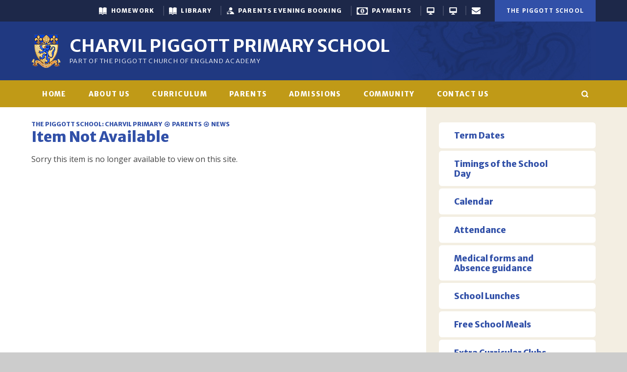

--- FILE ---
content_type: text/html
request_url: https://www.piggott.wokingham.sch.uk/news/?pid=67&nid=1&storyid=96
body_size: 59531
content:

<!DOCTYPE html>
<!--[if IE 7]><html class="no-ios no-js lte-ie9 lte-ie8 lte-ie7" lang="en" xml:lang="en"><![endif]-->
<!--[if IE 8]><html class="no-ios no-js lte-ie9 lte-ie8"  lang="en" xml:lang="en"><![endif]-->
<!--[if IE 9]><html class="no-ios no-js lte-ie9"  lang="en" xml:lang="en"><![endif]-->
<!--[if !IE]><!--> <html class="no-ios no-js"  lang="en" xml:lang="en"><!--<![endif]-->
	<head>
		<meta http-equiv="X-UA-Compatible" content="IE=edge" />
		<meta http-equiv="content-type" content="text/html; charset=utf-8"/>
		
		<link rel="canonical" href="https://www.piggott.wokingham.sch.uk/news/?pid=67&amp;nid=1&amp;storyid=96">
		<link rel="stylesheet" integrity="sha512-+L4yy6FRcDGbXJ9mPG8MT/3UCDzwR9gPeyFNMCtInsol++5m3bk2bXWKdZjvybmohrAsn3Ua5x8gfLnbE1YkOg==" crossorigin="anonymous" referrerpolicy="no-referrer" media="screen" href="https://cdnjs.cloudflare.com/ajax/libs/font-awesome/4.5.0/css/font-awesome.min.css?cache=260112">
<!--[if IE 7]><link rel="stylesheet" media="screen" href="https://cdn.juniperwebsites.co.uk/_includes/font-awesome/4.2.0/css/font-awesome-ie7.min.css?cache=v4.6.56.3">
<![endif]-->
		<title>The Piggott School - Item Not Available</title>
		
<!--[if IE]>
<script>
console = {log:function(){return;}};
</script>
<![endif]-->

<script>
	var boolItemEditDisabled;
	var boolLanguageMode, boolLanguageEditOriginal;
	var boolViewingConnect;
	var boolConnectDashboard;
	var displayRegions = [];
	var intNewFileCount = 0;
	strItemType = "news story";
	strSubItemType = "News Story";

	var featureSupport = {
		tagging: false,
		eventTagging: false
	};
	var boolLoggedIn = false;
boolAdminMode = false;
	var boolSuperUser = false;
strCookieBarStyle = 'none';
	intParentPageID = "67";
	intCurrentItemID = 96;
	intCurrentCatID = 1;
boolIsHomePage = false;
	boolItemEditDisabled = true;
	boolLanguageEditOriginal=true;
	strCurrentLanguage='en-gb';	strFileAttachmentsUploadLocation = 'bottom';	boolViewingConnect = false;	boolConnectDashboard = false;	var objEditorComponentList = {};

</script>

<script src="https://cdn.juniperwebsites.co.uk/admin/_includes/js/mutation_events.min.js?cache=v4.6.56.3"></script>
<script src="https://cdn.juniperwebsites.co.uk/admin/_includes/js/jquery/jquery.js?cache=v4.6.56.3"></script>
<script src="https://cdn.juniperwebsites.co.uk/admin/_includes/js/jquery/jquery.prefilter.js?cache=v4.6.56.3"></script>
<script src="https://cdn.juniperwebsites.co.uk/admin/_includes/js/jquery/jquery.query.js?cache=v4.6.56.3"></script>
<script src="https://cdn.juniperwebsites.co.uk/admin/_includes/js/jquery/js.cookie.js?cache=v4.6.56.3"></script>
<script src="/_includes/editor/template-javascript.asp?cache=260112"></script>
<script src="/admin/_includes/js/functions/minified/functions.login.new.asp?cache=260112"></script>

  <script>

  </script>
<link href="https://www.piggott.wokingham.sch.uk/feeds/news.asp?nid=1&amp;pid=96&lang=en" rel="alternate" type="application/rss+xml" title="The Piggott School - News Feed"><link href="https://www.piggott.wokingham.sch.uk/feeds/comments.asp?title=Adverse Weather - School open as usual&amp;storyid=96&amp;nid=1&amp;item=news&amp;pid=67&lang=en" rel="alternate" type="application/rss+xml" title="The Piggott School - Adverse Weather - School open as usual - Blog Post Comments"><link rel="stylesheet" media="screen" href="/_site/css/main.css?cache=260112">


	<meta name="mobile-web-app-capable" content="yes">
	<meta name="apple-mobile-web-app-capable" content="yes">
	<meta name="viewport" content="width=device-width, initial-scale=1, minimum-scale=1, maximum-scale=1">
	<meta name="google-site-verification" content="FxnKJXQ46yLG1lzNA8LmGEzxlxtzfjEc0u4FQn-tvNE" />
	<link rel="author" href="/humans.txt">
	<link rel="icon" href="/_site/images/favicons/favicon.ico">
	<link rel="apple-touch-icon" href="/_site/images/favicons/favicon.png">
	<link href="https://fonts.googleapis.com/css?family=Merriweather+Sans:300,700,800|Open+Sans:400,400i,600,700,700i" rel="stylesheet"> 
	

	<script type="text/javascript">
	var iOS = ( navigator.userAgent.match(/(iPad|iPhone|iPod)/g) ? true : false );
	if (iOS) { $('html').removeClass('no-ios').addClass('ios'); }

	/*! modernizr 3.3.1 (Custom Build) | MIT *
	 * https://modernizr.com/download/?-flexbox-setclasses !*/
	!function(e,n,t){function r(e,n){return typeof e===n}function o(){var e,n,t,o,s,i,a;for(var l in C)if(C.hasOwnProperty(l)){if(e=[],n=C[l],n.name&&(e.push(n.name.toLowerCase()),n.options&&n.options.aliases&&n.options.aliases.length))for(t=0;t<n.options.aliases.length;t++)e.push(n.options.aliases[t].toLowerCase());for(o=r(n.fn,"function")?n.fn():n.fn,s=0;s<e.length;s++)i=e[s],a=i.split("."),1===a.length?Modernizr[a[0]]=o:(!Modernizr[a[0]]||Modernizr[a[0]]instanceof Boolean||(Modernizr[a[0]]=new Boolean(Modernizr[a[0]])),Modernizr[a[0]][a[1]]=o),g.push((o?"":"no-")+a.join("-"))}}function s(e){var n=x.className,t=Modernizr._config.classPrefix||"";if(_&&(n=n.baseVal),Modernizr._config.enableJSClass){var r=new RegExp("(^|\\s)"+t+"no-js(\\s|$)");n=n.replace(r,"$1"+t+"js$2")}Modernizr._config.enableClasses&&(n+=" "+t+e.join(" "+t),_?x.className.baseVal=n:x.className=n)}function i(e,n){return!!~(""+e).indexOf(n)}function a(){return"function"!=typeof n.createElement?n.createElement(arguments[0]):_?n.createElementNS.call(n,"http://www.w3.org/2000/svg",arguments[0]):n.createElement.apply(n,arguments)}function l(e,n){return function(){return e.apply(n,arguments)}}function f(e,n,t){var o;for(var s in e)if(e[s]in n)return t===!1?e[s]:(o=n[e[s]],r(o,"function")?l(o,t||n):o);return!1}function u(e){return e.replace(/([a-z])-([a-z])/g,function(e,n,t){return n+t.toUpperCase()}).replace(/^-/,"")}function d(e){return e.replace(/([A-Z])/g,function(e,n){return"-"+n.toLowerCase()}).replace(/^ms-/,"-ms-")}function p(){var e=n.body;return e||(e=a(_?"svg":"body"),e.fake=!0),e}function c(e,t,r,o){var s,i,l,f,u="modernizr",d=a("div"),c=p();if(parseInt(r,10))for(;r--;)l=a("div"),l.id=o?o[r]:u+(r+1),d.appendChild(l);return s=a("style"),s.type="text/css",s.id="s"+u,(c.fake?c:d).appendChild(s),c.appendChild(d),s.styleSheet?s.styleSheet.cssText=e:s.appendChild(n.createTextNode(e)),d.id=u,c.fake&&(c.style.background="",c.style.overflow="hidden",f=x.style.overflow,x.style.overflow="hidden",x.appendChild(c)),i=t(d,e),c.fake?(c.parentNode.removeChild(c),x.style.overflow=f,x.offsetHeight):d.parentNode.removeChild(d),!!i}function m(n,r){var o=n.length;if("CSS"in e&&"supports"in e.CSS){for(;o--;)if(e.CSS.supports(d(n[o]),r))return!0;return!1}if("CSSSupportsRule"in e){for(var s=[];o--;)s.push("("+d(n[o])+":"+r+")");return s=s.join(" or "),c("@supports ("+s+") { #modernizr { position: absolute; } }",function(e){return"absolute"==getComputedStyle(e,null).position})}return t}function h(e,n,o,s){function l(){d&&(delete z.style,delete z.modElem)}if(s=r(s,"undefined")?!1:s,!r(o,"undefined")){var f=m(e,o);if(!r(f,"undefined"))return f}for(var d,p,c,h,v,y=["modernizr","tspan","samp"];!z.style&&y.length;)d=!0,z.modElem=a(y.shift()),z.style=z.modElem.style;for(c=e.length,p=0;c>p;p++)if(h=e[p],v=z.style[h],i(h,"-")&&(h=u(h)),z.style[h]!==t){if(s||r(o,"undefined"))return l(),"pfx"==n?h:!0;try{z.style[h]=o}catch(g){}if(z.style[h]!=v)return l(),"pfx"==n?h:!0}return l(),!1}function v(e,n,t,o,s){var i=e.charAt(0).toUpperCase()+e.slice(1),a=(e+" "+b.join(i+" ")+i).split(" ");return r(n,"string")||r(n,"undefined")?h(a,n,o,s):(a=(e+" "+E.join(i+" ")+i).split(" "),f(a,n,t))}function y(e,n,r){return v(e,t,t,n,r)}var g=[],C=[],w={_version:"3.3.1",_config:{classPrefix:"",enableClasses:!0,enableJSClass:!0,usePrefixes:!0},_q:[],on:function(e,n){var t=this;setTimeout(function(){n(t[e])},0)},addTest:function(e,n,t){C.push({name:e,fn:n,options:t})},addAsyncTest:function(e){C.push({name:null,fn:e})}},Modernizr=function(){};Modernizr.prototype=w,Modernizr=new Modernizr;var x=n.documentElement,_="svg"===x.nodeName.toLowerCase(),S="Moz O ms Webkit",b=w._config.usePrefixes?S.split(" "):[];w._cssomPrefixes=b;var E=w._config.usePrefixes?S.toLowerCase().split(" "):[];w._domPrefixes=E;var P={elem:a("modernizr")};Modernizr._q.push(function(){delete P.elem});var z={style:P.elem.style};Modernizr._q.unshift(function(){delete z.style}),w.testAllProps=v,w.testAllProps=y,Modernizr.addTest("flexbox",y("flexBasis","1px",!0)),o(),s(g),delete w.addTest,delete w.addAsyncTest;for(var N=0;N<Modernizr._q.length;N++)Modernizr._q[N]();e.Modernizr=Modernizr}(window,document);
	</script><link rel="stylesheet" media="screen" href="https://cdn.juniperwebsites.co.uk/_includes/css/content-blocks.css?cache=v4.6.56.3">
<link rel="stylesheet" media="screen" href="/_includes/css/cookie-colour.asp?cache=260112">
<link rel="stylesheet" media="screen" href="https://cdn.juniperwebsites.co.uk/_includes/css/cookies.css?cache=v4.6.56.3">
<link rel="stylesheet" media="screen" href="https://cdn.juniperwebsites.co.uk/_includes/css/cookies.advanced.css?cache=v4.6.56.3">
<link rel="stylesheet" media="screen" href="/_site/css/news.css?cache=260112">
<link rel="stylesheet" media="screen" href="https://cdn.juniperwebsites.co.uk/_includes/css/overlord.css?cache=v4.6.56.3">
<link rel="stylesheet" media="screen" href="https://cdn.juniperwebsites.co.uk/_includes/css/templates.css?cache=v4.6.56.3">
<link rel="stylesheet" media="screen" href="/_site/css/attachments.css?cache=260112">
<link rel="stylesheet" media="screen" href="/_site/css/templates.css?cache=260112">
<style>#print_me { display: none;}</style><script src="https://cdn.juniperwebsites.co.uk/admin/_includes/js/modernizr.js?cache=v4.6.56.3"></script>
<script integrity="sha256-oTyWrNiP6Qftu4vs2g0RPCKr3g1a6QTlITNgoebxRc4=" crossorigin="anonymous" referrerpolicy="no-referrer" src="https://code.jquery.com/ui/1.10.4/jquery-ui.min.js?cache=260112"></script>
<script src="https://cdn.juniperwebsites.co.uk/admin/_includes/js/jquery/jquery.ui.timepicker.min.js?cache=v4.6.56.3"></script>
<link rel="stylesheet" media="screen" href="https://cdn.juniperwebsites.co.uk/admin/_includes/css/jquery.ui.timepicker.css?cache=v4.6.56.3">
<script src="https://cdn.juniperwebsites.co.uk/admin/_includes/js/jquery/jquery-ui.touch-punch.min.js?cache=v4.6.56.3"></script>
<link rel="stylesheet" media="screen" href="https://cdn.juniperwebsites.co.uk/admin/_includes/css/jquery-ui.css?cache=v4.6.56.3">
<script src="https://cdn.juniperwebsites.co.uk/_includes/js/swfobject.js?cache=v4.6.56.3"></script>

        <meta property="og:site_name" content="The Piggott School" />
        <meta property="og:title" content="Item Not Available" />
        <meta property="og:image" content="https://www.piggott.wokingham.sch.uk/_site/data/images/news/96/Charvil-Piggott-Primary.jpg" />
        <meta property="og:type" content="website" />
        <meta property="twitter:card" content="summary" />
</head>


    <body>


<div id="print_me"></div>
<div class="mason mason--inner mason--primaryschool">

	<!--  width="9.18" height="8.5" viewBox="0 0 9.18 8.5" -->
	<svg style="display: none;" preserveAspectRatio="xMidYMid"><path id="icon_arrow-r" d="M5.210,0.285 C4.836,-0.089 4.230,-0.089 3.858,0.285 C3.484,0.658 3.484,1.264 3.858,1.637 L5.515,3.294 L0.961,3.294 C0.433,3.294 0.005,3.722 0.005,4.250 C0.005,4.778 0.433,5.206 0.961,5.206 L5.515,5.206 L3.858,6.863 C3.484,7.236 3.484,7.842 3.858,8.215 C4.044,8.402 4.289,8.495 4.534,8.495 C4.778,8.495 5.023,8.402 5.210,8.215 L9.175,4.250 L5.210,0.285 Z" /></svg>

	<section class="access">
		<a class="access__anchor" name="header"></a>
		<a class="access__link" href="#content">Skip to content &darr;</a>
	</section>


	<header class="header light-on-dark">

		

		<div class="header__links parent caps spaced">
			<div class='parent center'>
				<a href="/" class="header__links__item header__links__item--1 a__block js-useful__toggle"><strong>Useful Links</strong></a>
				<a class='header__links__item header__links__item--2 header__links__item--school header__links__item--page_1 a__block' id='page_1' href='/'><strong>The Piggott School</strong></a><a class='header__links__item header__links__item--2 header__links__item--school header__links__item--page_3 a__block' id='page_3' href='/primary/home'><strong>The Piggott School: Charvil Primary</strong></a>
			</div>
			<div class="parent">
				<ul class='useful ms-spread font--headings'><li class='useful__item useful__item--icon-show'><a class='a__block inline__vert' href='https://thepiggott.showmyhomework.co.uk/school/homeworks/calendar?all=true' target='_blank'><span class='useful__item__icon useful__item__icon--book'></span><span class='useful__item__txt'>Homework</span></a></li><li class='useful__item useful__item--icon-show'><a class='a__block inline__vert' href='https://library.piggottschool.org:8443/oliver' target='_blank'><span class='useful__item__icon useful__item__icon--book'></span><span class='useful__item__txt'>Library</span></a></li><li class='useful__item useful__item--icon-show'><a class='a__block inline__vert' href='https://piggottschool.parentseveningsystem.co.uk/' target='_blank'><span class='useful__item__icon useful__item__icon--person'></span><span class='useful__item__txt'>Parents Evening Booking</span></a></li><li class='useful__item useful__item--icon-show'><a class='a__block inline__vert' href='/page/?title=Online+Payments%2FPurchasing&pid=98' target='_self'><span class='useful__item__icon useful__item__icon--money'></span><span class='useful__item__txt'>Payments</span></a></li><li class='useful__item useful__item--icon-hide'><a class='a__block inline__vert' href='https://login.microsoftonline.com' target='_blank'><span class='useful__item__icon useful__item__icon--computer'></span><span class='useful__item__txt'>Office 365</span></a></li><li class='useful__item useful__item--icon-hide'><a class='a__block inline__vert' href='https://www.piggottapps.co.uk/rdweb' target='_blank'><span class='useful__item__icon useful__item__icon--computer'></span><span class='useful__item__txt'>Remote Apps</span></a></li><li class='useful__item useful__item--icon-hide'><a class='a__block inline__vert' href='https://outlook.com/owa/piggottschool.org' target='_blank'><span class='useful__item__icon useful__item__icon--envelope'></span><span class='useful__item__txt'>Email</span></a></li></ul>
			</div>
			
		</div>

		<div class="header__titles ms-center center">
			<a class="header__logo a__block" href="/"><img src="/_site/images/design/logo.png" alt="Logo"></a>
			<h1 class="header__title caps"><strong>Charvil Piggott Primary School</strong></h1>
			<div class="header__subtitle text--thin-caps">
				Part of the Piggott Church of England Academy
			</div>
		</div>

	</header>

	<section class="hero parent">
		
		<section class="menu light-on-dark menu__bg font--headings caps spaced">
			<button class="menu__btn" data-toggle=".mason--menu">
				<div class="menu__btn--front"><i class="fa fa-bars"></i> <span>Main Menu</span></div>
				<div class="menu__btn--back"><i class="fa fa-close"></i> <span>Close</span></div>
			</button>
			<nav class="menu__bar ">
				<ul class="menu__bar__list"><li class="menu__bar__list__item menu__bar__list__item--url_4"><a class="menu__bar__list__item__link" id="url_4" href="/page/?title=Charvil+Piggot+Primary+School&amp;pid=3"><span>Home</span></a><button class="menu__bar__list__item__button" data-tab=".menu__bar__list__item--url_4--expand"><i class="menu__bar__list__item__button__icon fa fa-angle-down"></i></button></li><li class="menu__bar__list__item menu__bar__list__item--page_11 menu__bar__list__item--subitems"><a class="menu__bar__list__item__link" id="page_11" href="/page/?title=About+Us&amp;pid=11"><span>About Us</span></a><button class="menu__bar__list__item__button" data-tab=".menu__bar__list__item--page_11--expand"><i class="menu__bar__list__item__button__icon fa fa-angle-down"></i></button><ul class="menu__bar__list__item__sub"><li class="menu__bar__list__item menu__bar__list__item--page_121"><a class="menu__bar__list__item__link" id="page_121" href="/page/?title=Headteacher%26%238217%3Bs+Welcome&amp;pid=121"><span>Headteacher&#8217;s Welcome</span></a><button class="menu__bar__list__item__button" data-tab=".menu__bar__list__item--page_121--expand"><i class="menu__bar__list__item__button__icon fa fa-angle-down"></i></button></li><li class="menu__bar__list__item menu__bar__list__item--page_273"><a class="menu__bar__list__item__link" id="page_273" href="/page/?title=Our+Christian+Foundation&amp;pid=273"><span>Our Christian Foundation</span></a><button class="menu__bar__list__item__button" data-tab=".menu__bar__list__item--page_273--expand"><i class="menu__bar__list__item__button__icon fa fa-angle-down"></i></button></li><li class="menu__bar__list__item menu__bar__list__item--page_536"><a class="menu__bar__list__item__link" id="page_536" href="/page/?title=Our+School+Values&amp;pid=536"><span>Our School Values</span></a><button class="menu__bar__list__item__button" data-tab=".menu__bar__list__item--page_536--expand"><i class="menu__bar__list__item__button__icon fa fa-angle-down"></i></button></li><li class="menu__bar__list__item menu__bar__list__item--page_82"><a class="menu__bar__list__item__link" id="page_82" href="/page/?title=Charvil+Staff+List&amp;pid=82"><span>Charvil Staff List</span></a><button class="menu__bar__list__item__button" data-tab=".menu__bar__list__item--page_82--expand"><i class="menu__bar__list__item__button__icon fa fa-angle-down"></i></button></li><li class="menu__bar__list__item menu__bar__list__item--page_411"><a class="menu__bar__list__item__link" id="page_411" href="/page/?title=Safeguarding&amp;pid=411"><span>Safeguarding</span></a><button class="menu__bar__list__item__button" data-tab=".menu__bar__list__item--page_411--expand"><i class="menu__bar__list__item__button__icon fa fa-angle-down"></i></button></li><li class="menu__bar__list__item menu__bar__list__item--page_531"><a class="menu__bar__list__item__link" id="page_531" href="/page/?title=Personal+Development&amp;pid=531"><span>Personal Development</span></a><button class="menu__bar__list__item__button" data-tab=".menu__bar__list__item--page_531--expand"><i class="menu__bar__list__item__button__icon fa fa-angle-down"></i></button></li><li class="menu__bar__list__item menu__bar__list__item--page_69"><a class="menu__bar__list__item__link" id="page_69" href="/page/?title=Charvil+Primary+School+Policies+%26amp%3B+Procedures&amp;pid=69"><span>Charvil Primary School Policies &amp; Procedures</span></a><button class="menu__bar__list__item__button" data-tab=".menu__bar__list__item--page_69--expand"><i class="menu__bar__list__item__button__icon fa fa-angle-down"></i></button></li><li class="menu__bar__list__item menu__bar__list__item--page_136"><a class="menu__bar__list__item__link" id="page_136" href="/page/?title=OFSTED+and+SIAMS&amp;pid=136"><span>OFSTED and SIAMS</span></a><button class="menu__bar__list__item__button" data-tab=".menu__bar__list__item--page_136--expand"><i class="menu__bar__list__item__button__icon fa fa-angle-down"></i></button></li><li class="menu__bar__list__item menu__bar__list__item--page_83"><a class="menu__bar__list__item__link" id="page_83" href="/page/?title=Results&amp;pid=83"><span>Results</span></a><button class="menu__bar__list__item__button" data-tab=".menu__bar__list__item--page_83--expand"><i class="menu__bar__list__item__button__icon fa fa-angle-down"></i></button></li><li class="menu__bar__list__item menu__bar__list__item--page_56"><a class="menu__bar__list__item__link" id="page_56" href="/page/?title=Pupil+Premium&amp;pid=56"><span>Pupil Premium</span></a><button class="menu__bar__list__item__button" data-tab=".menu__bar__list__item--page_56--expand"><i class="menu__bar__list__item__button__icon fa fa-angle-down"></i></button></li><li class="menu__bar__list__item menu__bar__list__item--page_55"><a class="menu__bar__list__item__link" id="page_55" href="/page/?title=School+Governors&amp;pid=55"><span>School Governors</span></a><button class="menu__bar__list__item__button" data-tab=".menu__bar__list__item--page_55--expand"><i class="menu__bar__list__item__button__icon fa fa-angle-down"></i></button></li><li class="menu__bar__list__item menu__bar__list__item--page_57"><a class="menu__bar__list__item__link" id="page_57" href="/page/?title=Transition+to+Year+7&amp;pid=57"><span>Transition to Year 7</span></a><button class="menu__bar__list__item__button" data-tab=".menu__bar__list__item--page_57--expand"><i class="menu__bar__list__item__button__icon fa fa-angle-down"></i></button></li><li class="menu__bar__list__item menu__bar__list__item--page_151"><a class="menu__bar__list__item__link" id="page_151" href="/page/?title=Privacy+Notices&amp;pid=151"><span>Privacy Notices</span></a><button class="menu__bar__list__item__button" data-tab=".menu__bar__list__item--page_151--expand"><i class="menu__bar__list__item__button__icon fa fa-angle-down"></i></button></li><li class="menu__bar__list__item menu__bar__list__item--page_172"><a class="menu__bar__list__item__link" id="page_172" href="/page/?title=PE+Grant+Funding&amp;pid=172"><span>PE Grant Funding</span></a><button class="menu__bar__list__item__button" data-tab=".menu__bar__list__item--page_172--expand"><i class="menu__bar__list__item__button__icon fa fa-angle-down"></i></button></li><li class="menu__bar__list__item menu__bar__list__item--page_161"><a class="menu__bar__list__item__link" id="page_161" href="/page/?title=Vacancies&amp;pid=161"><span>Vacancies</span></a><button class="menu__bar__list__item__button" data-tab=".menu__bar__list__item--page_161--expand"><i class="menu__bar__list__item__button__icon fa fa-angle-down"></i></button></li><li class="menu__bar__list__item menu__bar__list__item--page_76"><a class="menu__bar__list__item__link" id="page_76" href="/page/?title=Travel+To+Charvil&amp;pid=76"><span>Travel To Charvil</span></a><button class="menu__bar__list__item__button" data-tab=".menu__bar__list__item--page_76--expand"><i class="menu__bar__list__item__button__icon fa fa-angle-down"></i></button></li><li class="menu__bar__list__item menu__bar__list__item--page_259"><a class="menu__bar__list__item__link" id="page_259" href="/wellbeingcharvil"><span>Wellbeing</span></a><button class="menu__bar__list__item__button" data-tab=".menu__bar__list__item--page_259--expand"><i class="menu__bar__list__item__button__icon fa fa-angle-down"></i></button></li><li class="menu__bar__list__item menu__bar__list__item--page_528"><a class="menu__bar__list__item__link" id="page_528" href="/page/?title=About+%2D+Agape+Multi+Academy+Trust&amp;pid=528"><span>About - Agape Multi Academy Trust</span></a><button class="menu__bar__list__item__button" data-tab=".menu__bar__list__item--page_528--expand"><i class="menu__bar__list__item__button__icon fa fa-angle-down"></i></button></li></ul></li><li class="menu__bar__list__item menu__bar__list__item--page_12 menu__bar__list__item--subitems"><a class="menu__bar__list__item__link" id="page_12" href="/primary/curriculum"><span>Curriculum</span></a><button class="menu__bar__list__item__button" data-tab=".menu__bar__list__item--page_12--expand"><i class="menu__bar__list__item__button__icon fa fa-angle-down"></i></button><ul class="menu__bar__list__item__sub"><li class="menu__bar__list__item menu__bar__list__item--page_213"><a class="menu__bar__list__item__link" id="page_213" href="/page/?title=Foundation+Stage&amp;pid=213"><span>Foundation Stage</span></a><button class="menu__bar__list__item__button" data-tab=".menu__bar__list__item--page_213--expand"><i class="menu__bar__list__item__button__icon fa fa-angle-down"></i></button></li><li class="menu__bar__list__item menu__bar__list__item--page_346"><a class="menu__bar__list__item__link" id="page_346" href="/curriculumreading"><span>Reading</span></a><button class="menu__bar__list__item__button" data-tab=".menu__bar__list__item--page_346--expand"><i class="menu__bar__list__item__button__icon fa fa-angle-down"></i></button></li><li class="menu__bar__list__item menu__bar__list__item--page_495"><a class="menu__bar__list__item__link" id="page_495" href="/page/?title=Writing&amp;pid=495"><span>Writing</span></a><button class="menu__bar__list__item__button" data-tab=".menu__bar__list__item--page_495--expand"><i class="menu__bar__list__item__button__icon fa fa-angle-down"></i></button></li><li class="menu__bar__list__item menu__bar__list__item--page_471"><a class="menu__bar__list__item__link" id="page_471" href="/page/?title=Maths&amp;pid=471"><span>Maths</span></a><button class="menu__bar__list__item__button" data-tab=".menu__bar__list__item--page_471--expand"><i class="menu__bar__list__item__button__icon fa fa-angle-down"></i></button></li><li class="menu__bar__list__item menu__bar__list__item--page_474"><a class="menu__bar__list__item__link" id="page_474" href="/page/?title=Religious+Education&amp;pid=474"><span>Religious Education</span></a><button class="menu__bar__list__item__button" data-tab=".menu__bar__list__item--page_474--expand"><i class="menu__bar__list__item__button__icon fa fa-angle-down"></i></button></li><li class="menu__bar__list__item menu__bar__list__item--page_338"><a class="menu__bar__list__item__link" id="page_338" href="/page/?title=Science&amp;pid=338"><span>Science</span></a><button class="menu__bar__list__item__button" data-tab=".menu__bar__list__item--page_338--expand"><i class="menu__bar__list__item__button__icon fa fa-angle-down"></i></button></li><li class="menu__bar__list__item menu__bar__list__item--page_441"><a class="menu__bar__list__item__link" id="page_441" href="/page/?title=Art+and+Design&amp;pid=441"><span>Art and Design</span></a><button class="menu__bar__list__item__button" data-tab=".menu__bar__list__item--page_441--expand"><i class="menu__bar__list__item__button__icon fa fa-angle-down"></i></button></li><li class="menu__bar__list__item menu__bar__list__item--page_444"><a class="menu__bar__list__item__link" id="page_444" href="/page/?title=Computing&amp;pid=444"><span>Computing</span></a><button class="menu__bar__list__item__button" data-tab=".menu__bar__list__item--page_444--expand"><i class="menu__bar__list__item__button__icon fa fa-angle-down"></i></button></li><li class="menu__bar__list__item menu__bar__list__item--page_443"><a class="menu__bar__list__item__link" id="page_443" href="/page/?title=Design+and+Technology&amp;pid=443"><span>Design and Technology</span></a><button class="menu__bar__list__item__button" data-tab=".menu__bar__list__item--page_443--expand"><i class="menu__bar__list__item__button__icon fa fa-angle-down"></i></button></li><li class="menu__bar__list__item menu__bar__list__item--page_100"><a class="menu__bar__list__item__link" id="page_100" href="/page/?title=Phonics&amp;pid=100"><span>Phonics</span></a><button class="menu__bar__list__item__button" data-tab=".menu__bar__list__item--page_100--expand"><i class="menu__bar__list__item__button__icon fa fa-angle-down"></i></button></li><li class="menu__bar__list__item menu__bar__list__item--page_337"><a class="menu__bar__list__item__link" id="page_337" href="/page/?title=French&amp;pid=337"><span>French</span></a><button class="menu__bar__list__item__button" data-tab=".menu__bar__list__item--page_337--expand"><i class="menu__bar__list__item__button__icon fa fa-angle-down"></i></button></li><li class="menu__bar__list__item menu__bar__list__item--page_400"><a class="menu__bar__list__item__link" id="page_400" href="/page/?title=Geography&amp;pid=400"><span>Geography</span></a><button class="menu__bar__list__item__button" data-tab=".menu__bar__list__item--page_400--expand"><i class="menu__bar__list__item__button__icon fa fa-angle-down"></i></button></li><li class="menu__bar__list__item menu__bar__list__item--page_442"><a class="menu__bar__list__item__link" id="page_442" href="/page/?title=History&amp;pid=442"><span>History</span></a><button class="menu__bar__list__item__button" data-tab=".menu__bar__list__item--page_442--expand"><i class="menu__bar__list__item__button__icon fa fa-angle-down"></i></button></li><li class="menu__bar__list__item menu__bar__list__item--page_445"><a class="menu__bar__list__item__link" id="page_445" href="/page/?title=Music&amp;pid=445"><span>Music</span></a><button class="menu__bar__list__item__button" data-tab=".menu__bar__list__item--page_445--expand"><i class="menu__bar__list__item__button__icon fa fa-angle-down"></i></button></li><li class="menu__bar__list__item menu__bar__list__item--page_446"><a class="menu__bar__list__item__link" id="page_446" href="/page/?title=Physical+Education&amp;pid=446"><span>Physical Education</span></a><button class="menu__bar__list__item__button" data-tab=".menu__bar__list__item--page_446--expand"><i class="menu__bar__list__item__button__icon fa fa-angle-down"></i></button></li><li class="menu__bar__list__item menu__bar__list__item--page_295"><a class="menu__bar__list__item__link" id="page_295" href="/page/?title=PSHE+and+RSE&amp;pid=295"><span>PSHE and RSE</span></a><button class="menu__bar__list__item__button" data-tab=".menu__bar__list__item--page_295--expand"><i class="menu__bar__list__item__button__icon fa fa-angle-down"></i></button></li><li class="menu__bar__list__item menu__bar__list__item--page_526"><a class="menu__bar__list__item__link" id="page_526" href="/page/?title=Social%2C+Moral%2C+Spiritual+and+Cultural+Education+%28SMSC%29&amp;pid=526"><span>Social, Moral, Spiritual and Cultural Education (SMSC)</span></a><button class="menu__bar__list__item__button" data-tab=".menu__bar__list__item--page_526--expand"><i class="menu__bar__list__item__button__icon fa fa-angle-down"></i></button></li></ul></li><li class="menu__bar__list__item menu__bar__list__item--page_67 menu__bar__list__item--subitems menu__bar__list__item--selected"><a class="menu__bar__list__item__link" id="page_67" href="/page/?title=Parents&amp;pid=67"><span>Parents</span></a><button class="menu__bar__list__item__button" data-tab=".menu__bar__list__item--page_67--expand"><i class="menu__bar__list__item__button__icon fa fa-angle-down"></i></button><ul class="menu__bar__list__item__sub"><li class="menu__bar__list__item menu__bar__list__item--page_75"><a class="menu__bar__list__item__link" id="page_75" href="/primary/termdates"><span>Term Dates</span></a><button class="menu__bar__list__item__button" data-tab=".menu__bar__list__item--page_75--expand"><i class="menu__bar__list__item__button__icon fa fa-angle-down"></i></button></li><li class="menu__bar__list__item menu__bar__list__item--page_455"><a class="menu__bar__list__item__link" id="page_455" href="/page/?title=Timings+of+the+School+Day&amp;pid=455"><span>Timings of the School Day</span></a><button class="menu__bar__list__item__button" data-tab=".menu__bar__list__item--page_455--expand"><i class="menu__bar__list__item__button__icon fa fa-angle-down"></i></button></li><li class="menu__bar__list__item menu__bar__list__item--url_3"><a class="menu__bar__list__item__link" id="url_3" href="/calendar/?calid=2&amp;pid=67&amp;viewid=3"><span>Calendar</span></a><button class="menu__bar__list__item__button" data-tab=".menu__bar__list__item--url_3--expand"><i class="menu__bar__list__item__button__icon fa fa-angle-down"></i></button></li><li class="menu__bar__list__item menu__bar__list__item--page_524"><a class="menu__bar__list__item__link" id="page_524" href="/page/?title=Attendance&amp;pid=524"><span>Attendance</span></a><button class="menu__bar__list__item__button" data-tab=".menu__bar__list__item--page_524--expand"><i class="menu__bar__list__item__button__icon fa fa-angle-down"></i></button></li><li class="menu__bar__list__item menu__bar__list__item--page_525"><a class="menu__bar__list__item__link" id="page_525" href="/page/?title=Medical+forms+and+Absence+guidance&amp;pid=525"><span>Medical forms and Absence guidance</span></a><button class="menu__bar__list__item__button" data-tab=".menu__bar__list__item--page_525--expand"><i class="menu__bar__list__item__button__icon fa fa-angle-down"></i></button></li><li class="menu__bar__list__item menu__bar__list__item--page_551"><a class="menu__bar__list__item__link" id="page_551" href="/page/?title=School+Lunches&amp;pid=551"><span>School Lunches</span></a><button class="menu__bar__list__item__button" data-tab=".menu__bar__list__item--page_551--expand"><i class="menu__bar__list__item__button__icon fa fa-angle-down"></i></button></li><li class="menu__bar__list__item menu__bar__list__item--page_527"><a class="menu__bar__list__item__link" id="page_527" href="/page/?title=Free+School+Meals&amp;pid=527"><span>Free School Meals</span></a><button class="menu__bar__list__item__button" data-tab=".menu__bar__list__item--page_527--expand"><i class="menu__bar__list__item__button__icon fa fa-angle-down"></i></button></li><li class="menu__bar__list__item menu__bar__list__item--page_114"><a class="menu__bar__list__item__link" id="page_114" href="/page/?title=Extra+Curricular+Clubs&amp;pid=114"><span>Extra Curricular Clubs</span></a><button class="menu__bar__list__item__button" data-tab=".menu__bar__list__item--page_114--expand"><i class="menu__bar__list__item__button__icon fa fa-angle-down"></i></button></li><li class="menu__bar__list__item menu__bar__list__item--page_105"><a class="menu__bar__list__item__link" id="page_105" href="/page/?title=Uniform&amp;pid=105"><span>Uniform</span></a><button class="menu__bar__list__item__button" data-tab=".menu__bar__list__item--page_105--expand"><i class="menu__bar__list__item__button__icon fa fa-angle-down"></i></button></li><li class="menu__bar__list__item menu__bar__list__item--page_120"><a class="menu__bar__list__item__link" id="page_120" href="/page/?title=Newsletters&amp;pid=120"><span>Newsletters</span></a><button class="menu__bar__list__item__button" data-tab=".menu__bar__list__item--page_120--expand"><i class="menu__bar__list__item__button__icon fa fa-angle-down"></i></button></li><li class="menu__bar__list__item menu__bar__list__item--page_13"><a class="menu__bar__list__item__link" id="page_13" href="/page/?title=Special+Education+Needs+and+Disabilities+%28SEND%29&amp;pid=13"><span>Special Education Needs and Disabilities (SEND)</span></a><button class="menu__bar__list__item__button" data-tab=".menu__bar__list__item--page_13--expand"><i class="menu__bar__list__item__button__icon fa fa-angle-down"></i></button></li><li class="menu__bar__list__item menu__bar__list__item--news_category_1 menu__bar__list__item--selected"><a class="menu__bar__list__item__link" id="news_category_1" href="/news/?pid=67&amp;nid=1"><span>News</span></a><button class="menu__bar__list__item__button" data-tab=".menu__bar__list__item--news_category_1--expand"><i class="menu__bar__list__item__button__icon fa fa-angle-down"></i></button></li><li class="menu__bar__list__item menu__bar__list__item--page_98"><a class="menu__bar__list__item__link" id="page_98" href="/page/?title=Online+Payments%2FPurchasing&amp;pid=98"><span>Online Payments/Purchasing</span></a><button class="menu__bar__list__item__button" data-tab=".menu__bar__list__item--page_98--expand"><i class="menu__bar__list__item__button__icon fa fa-angle-down"></i></button></li><li class="menu__bar__list__item menu__bar__list__item--url_10"><a class="menu__bar__list__item__link" id="url_10" href="https://www.thinkuknow.co.uk/" target="_blank" rel="external"><span>E-Safety</span></a><button class="menu__bar__list__item__button" data-tab=".menu__bar__list__item--url_10--expand"><i class="menu__bar__list__item__button__icon fa fa-angle-down"></i></button></li><li class="menu__bar__list__item menu__bar__list__item--page_264"><a class="menu__bar__list__item__link" id="page_264" href="/page/?title=Early+reading+%2D+help+for+parents&amp;pid=264"><span>Early reading - help for parents</span></a><button class="menu__bar__list__item__button" data-tab=".menu__bar__list__item--page_264--expand"><i class="menu__bar__list__item__button__icon fa fa-angle-down"></i></button></li><li class="menu__bar__list__item menu__bar__list__item--page_514"><a class="menu__bar__list__item__link" id="page_514" href="/page/?title=Supporting+learning+at+home&amp;pid=514"><span>Supporting learning at home</span></a><button class="menu__bar__list__item__button" data-tab=".menu__bar__list__item--page_514--expand"><i class="menu__bar__list__item__button__icon fa fa-angle-down"></i></button></li><li class="menu__bar__list__item menu__bar__list__item--page_541"><a class="menu__bar__list__item__link" id="page_541" href="/page/?title=Flu+Vaccination+Programme&amp;pid=541"><span>Flu Vaccination Programme</span></a><button class="menu__bar__list__item__button" data-tab=".menu__bar__list__item--page_541--expand"><i class="menu__bar__list__item__button__icon fa fa-angle-down"></i></button></li><li class="menu__bar__list__item menu__bar__list__item--page_546"><a class="menu__bar__list__item__link" id="page_546" href="/page/?title=Remote+Education&amp;pid=546"><span>Remote Education</span></a><button class="menu__bar__list__item__button" data-tab=".menu__bar__list__item--page_546--expand"><i class="menu__bar__list__item__button__icon fa fa-angle-down"></i></button></li></ul></li><li class="menu__bar__list__item menu__bar__list__item--page_134 menu__bar__list__item--subitems"><a class="menu__bar__list__item__link" id="page_134" href="/primary/admissions"><span>Admissions</span></a><button class="menu__bar__list__item__button" data-tab=".menu__bar__list__item--page_134--expand"><i class="menu__bar__list__item__button__icon fa fa-angle-down"></i></button><ul class="menu__bar__list__item__sub"><li class="menu__bar__list__item menu__bar__list__item--page_138"><a class="menu__bar__list__item__link" id="page_138" href="/page/?title=Prospective+Parent+Tours+for+September+2026+Intake&amp;pid=138"><span>Prospective Parent Tours for September 2026 Intake</span></a><button class="menu__bar__list__item__button" data-tab=".menu__bar__list__item--page_138--expand"><i class="menu__bar__list__item__button__icon fa fa-angle-down"></i></button></li><li class="menu__bar__list__item menu__bar__list__item--page_137"><a class="menu__bar__list__item__link" id="page_137" href="/page/?title=Appeals&amp;pid=137"><span>Appeals</span></a><button class="menu__bar__list__item__button" data-tab=".menu__bar__list__item--page_137--expand"><i class="menu__bar__list__item__button__icon fa fa-angle-down"></i></button></li><li class="menu__bar__list__item menu__bar__list__item--form_63"><a class="menu__bar__list__item__link" id="form_63" href="/primary/inyear"><span>IN-YEAR APPLICATION FORM (PRIMARY)</span></a><button class="menu__bar__list__item__button" data-tab=".menu__bar__list__item--form_63--expand"><i class="menu__bar__list__item__button__icon fa fa-angle-down"></i></button></li></ul></li><li class="menu__bar__list__item menu__bar__list__item--page_276 menu__bar__list__item--subitems"><a class="menu__bar__list__item__link" id="page_276" href="/page/?title=COMMUNITY&amp;pid=276"><span>COMMUNITY</span></a><button class="menu__bar__list__item__button" data-tab=".menu__bar__list__item--page_276--expand"><i class="menu__bar__list__item__button__icon fa fa-angle-down"></i></button><ul class="menu__bar__list__item__sub"><li class="menu__bar__list__item menu__bar__list__item--page_278"><a class="menu__bar__list__item__link" id="page_278" href="/page/?title=Charvil+PSA&amp;pid=278"><span>Charvil PSA</span></a><button class="menu__bar__list__item__button" data-tab=".menu__bar__list__item--page_278--expand"><i class="menu__bar__list__item__button__icon fa fa-angle-down"></i></button></li><li class="menu__bar__list__item menu__bar__list__item--page_280"><a class="menu__bar__list__item__link" id="page_280" href="/page/?title=Local+Community+Services&amp;pid=280"><span>Local Community Services</span></a><button class="menu__bar__list__item__button" data-tab=".menu__bar__list__item--page_280--expand"><i class="menu__bar__list__item__button__icon fa fa-angle-down"></i></button></li><li class="menu__bar__list__item menu__bar__list__item--page_281"><a class="menu__bar__list__item__link" id="page_281" href="/page/?title=Our+Community+Neighbours&amp;pid=281"><span>Our Community Neighbours</span></a><button class="menu__bar__list__item__button" data-tab=".menu__bar__list__item--page_281--expand"><i class="menu__bar__list__item__button__icon fa fa-angle-down"></i></button></li></ul></li><li class="menu__bar__list__item menu__bar__list__item--page_15"><a class="menu__bar__list__item__link" id="page_15" href="/page/?title=Contact+Us&amp;pid=15"><span>Contact Us</span></a><button class="menu__bar__list__item__button" data-tab=".menu__bar__list__item--page_15--expand"><i class="menu__bar__list__item__button__icon fa fa-angle-down"></i></button></li></ul>
				<form class="search" method="post" action="/search/default.asp?pid=0">
				    <input class="search__input" type="text" value="" type="text" name="searchValue" placeholder="Search" />
				</form>
			</nav>
		</section>
		
	</section>

	<main class="main">
		<div class="ms-center">
			
			
			<div class="subnav__extend subnav__bg"></div>
			<nav class="subnav parent subnav__bg font--headings text--innerlinks">
				<a class="subnav__anchor" name="subnav"></a>
				<h1 class="subnav__title">Items in this Area <i class="fa fa-angle-down"></i></h1>
				<ul class="subnav__list"><li class="subnav__list__item subnav__list__item--page_75"><a class="subnav__list__item__link subnav__link__bg a__block theme__corner" id="page_75" href="/primary/termdates"><span>Term Dates</span><span class="subnav__list__item__icon icon--circle"><svg width='10' height='10' viewBox="0 0 9.18 8.5"><use xlink:href='#icon_arrow-r' x='0' y='0'/></svg></span></a></li><li class="subnav__list__item subnav__list__item--page_455"><a class="subnav__list__item__link subnav__link__bg a__block theme__corner" id="page_455" href="/page/?title=Timings+of+the+School+Day&amp;pid=455"><span>Timings of the School Day</span><span class="subnav__list__item__icon icon--circle"><svg width='10' height='10' viewBox="0 0 9.18 8.5"><use xlink:href='#icon_arrow-r' x='0' y='0'/></svg></span></a></li><li class="subnav__list__item subnav__list__item--url_3"><a class="subnav__list__item__link subnav__link__bg a__block theme__corner" id="url_3" href="/calendar/?calid=2&amp;pid=67&amp;viewid=3"><span>Calendar</span><span class="subnav__list__item__icon icon--circle"><svg width='10' height='10' viewBox="0 0 9.18 8.5"><use xlink:href='#icon_arrow-r' x='0' y='0'/></svg></span></a></li><li class="subnav__list__item subnav__list__item--page_524"><a class="subnav__list__item__link subnav__link__bg a__block theme__corner" id="page_524" href="/page/?title=Attendance&amp;pid=524"><span>Attendance</span><span class="subnav__list__item__icon icon--circle"><svg width='10' height='10' viewBox="0 0 9.18 8.5"><use xlink:href='#icon_arrow-r' x='0' y='0'/></svg></span></a></li><li class="subnav__list__item subnav__list__item--page_525"><a class="subnav__list__item__link subnav__link__bg a__block theme__corner" id="page_525" href="/page/?title=Medical+forms+and+Absence+guidance&amp;pid=525"><span>Medical forms and Absence guidance</span><span class="subnav__list__item__icon icon--circle"><svg width='10' height='10' viewBox="0 0 9.18 8.5"><use xlink:href='#icon_arrow-r' x='0' y='0'/></svg></span></a></li><li class="subnav__list__item subnav__list__item--page_551"><a class="subnav__list__item__link subnav__link__bg a__block theme__corner" id="page_551" href="/page/?title=School+Lunches&amp;pid=551"><span>School Lunches</span><span class="subnav__list__item__icon icon--circle"><svg width='10' height='10' viewBox="0 0 9.18 8.5"><use xlink:href='#icon_arrow-r' x='0' y='0'/></svg></span></a></li><li class="subnav__list__item subnav__list__item--page_527"><a class="subnav__list__item__link subnav__link__bg a__block theme__corner" id="page_527" href="/page/?title=Free+School+Meals&amp;pid=527"><span>Free School Meals</span><span class="subnav__list__item__icon icon--circle"><svg width='10' height='10' viewBox="0 0 9.18 8.5"><use xlink:href='#icon_arrow-r' x='0' y='0'/></svg></span></a></li><li class="subnav__list__item subnav__list__item--page_114"><a class="subnav__list__item__link subnav__link__bg a__block theme__corner" id="page_114" href="/page/?title=Extra+Curricular+Clubs&amp;pid=114"><span>Extra Curricular Clubs</span><span class="subnav__list__item__icon icon--circle"><svg width='10' height='10' viewBox="0 0 9.18 8.5"><use xlink:href='#icon_arrow-r' x='0' y='0'/></svg></span></a></li><li class="subnav__list__item subnav__list__item--page_105"><a class="subnav__list__item__link subnav__link__bg a__block theme__corner" id="page_105" href="/page/?title=Uniform&amp;pid=105"><span>Uniform</span><span class="subnav__list__item__icon icon--circle"><svg width='10' height='10' viewBox="0 0 9.18 8.5"><use xlink:href='#icon_arrow-r' x='0' y='0'/></svg></span></a></li><li class="subnav__list__item subnav__list__item--page_120"><a class="subnav__list__item__link subnav__link__bg a__block theme__corner" id="page_120" href="/page/?title=Newsletters&amp;pid=120"><span>Newsletters</span><span class="subnav__list__item__icon icon--circle"><svg width='10' height='10' viewBox="0 0 9.18 8.5"><use xlink:href='#icon_arrow-r' x='0' y='0'/></svg></span></a></li><li class="subnav__list__item subnav__list__item--page_13"><a class="subnav__list__item__link subnav__link__bg a__block theme__corner" id="page_13" href="/page/?title=Special+Education+Needs+and+Disabilities+%28SEND%29&amp;pid=13"><span>Special Education Needs and Disabilities (SEND)</span><span class="subnav__list__item__icon icon--circle"><svg width='10' height='10' viewBox="0 0 9.18 8.5"><use xlink:href='#icon_arrow-r' x='0' y='0'/></svg></span></a></li><li class="subnav__list__item subnav__list__item--news_category_1 subnav__list__item--selected"><a class="subnav__list__item__link subnav__link__bg a__block theme__corner" id="news_category_1" href="/news/?pid=67&amp;nid=1"><span>News</span><span class="subnav__list__item__icon icon--circle"><svg width='10' height='10' viewBox="0 0 9.18 8.5"><use xlink:href='#icon_arrow-r' x='0' y='0'/></svg></span></a></li><li class="subnav__list__item subnav__list__item--page_98"><a class="subnav__list__item__link subnav__link__bg a__block theme__corner" id="page_98" href="/page/?title=Online+Payments%2FPurchasing&amp;pid=98"><span>Online Payments/Purchasing</span><span class="subnav__list__item__icon icon--circle"><svg width='10' height='10' viewBox="0 0 9.18 8.5"><use xlink:href='#icon_arrow-r' x='0' y='0'/></svg></span></a></li><li class="subnav__list__item subnav__list__item--url_10"><a class="subnav__list__item__link subnav__link__bg a__block theme__corner" id="url_10" href="https://www.thinkuknow.co.uk/" target="_blank" rel="external"><span>E-Safety</span><span class="subnav__list__item__icon icon--circle"><svg width='10' height='10' viewBox="0 0 9.18 8.5"><use xlink:href='#icon_arrow-r' x='0' y='0'/></svg></span></a></li><li class="subnav__list__item subnav__list__item--page_264"><a class="subnav__list__item__link subnav__link__bg a__block theme__corner" id="page_264" href="/page/?title=Early+reading+%2D+help+for+parents&amp;pid=264"><span>Early reading - help for parents</span><span class="subnav__list__item__icon icon--circle"><svg width='10' height='10' viewBox="0 0 9.18 8.5"><use xlink:href='#icon_arrow-r' x='0' y='0'/></svg></span></a></li><li class="subnav__list__item subnav__list__item--page_514"><a class="subnav__list__item__link subnav__link__bg a__block theme__corner" id="page_514" href="/page/?title=Supporting+learning+at+home&amp;pid=514"><span>Supporting learning at home</span><span class="subnav__list__item__icon icon--circle"><svg width='10' height='10' viewBox="0 0 9.18 8.5"><use xlink:href='#icon_arrow-r' x='0' y='0'/></svg></span></a></li><li class="subnav__list__item subnav__list__item--page_541"><a class="subnav__list__item__link subnav__link__bg a__block theme__corner" id="page_541" href="/page/?title=Flu+Vaccination+Programme&amp;pid=541"><span>Flu Vaccination Programme</span><span class="subnav__list__item__icon icon--circle"><svg width='10' height='10' viewBox="0 0 9.18 8.5"><use xlink:href='#icon_arrow-r' x='0' y='0'/></svg></span></a></li><li class="subnav__list__item subnav__list__item--page_546"><a class="subnav__list__item__link subnav__link__bg a__block theme__corner" id="page_546" href="/page/?title=Remote+Education&amp;pid=546"><span>Remote Education</span><span class="subnav__list__item__icon icon--circle"><svg width='10' height='10' viewBox="0 0 9.18 8.5"><use xlink:href='#icon_arrow-r' x='0' y='0'/></svg></span></a></li></ul>
			</nav>
			<div class="content content--news_story">
				<a class="content__anchor" name="content"></a>
				<ul class="content__path"><li class="content__path__item content__path__item--page_1"><span class="content__path__item__sep"><i class="fa fa-arrow-circle-o-right" aria-hidden="true"></i></span><a class="content__path__item__link" id="page_1" href="/">The Piggott School</a></li><li class="content__path__item content__path__item--page_3 content__path__item--selected"><span class="content__path__item__sep"><i class="fa fa-arrow-circle-o-right" aria-hidden="true"></i></span><a class="content__path__item__link" id="page_3" href="/primary/home">The Piggott School: Charvil Primary</a></li><li class="content__path__item content__path__item--page_67 content__path__item--selected"><span class="content__path__item__sep"><i class="fa fa-arrow-circle-o-right" aria-hidden="true"></i></span><a class="content__path__item__link" id="page_67" href="/page/?title=Parents&amp;pid=67">Parents</a></li><li class="content__path__item content__path__item--news_category_1 content__path__item--selected"><span class="content__path__item__sep"><i class="fa fa-arrow-circle-o-right" aria-hidden="true"></i></span><a class="content__path__item__link" id="news_category_1" href="/news/?pid=67&amp;nid=1">News</a></li></ul><h1 class="content__title" id="itemTitle">Item Not Available</h1>
				<div class="content__region">
<p>Sorry this item is no longer available to view on this site.</p>
<script>
	function loadmore(ele, event) {
		event.preventDefault();
		$.ajax({
			url: $(ele).attr('href'),
			dataType: "JSON",

			success: function(data) {
				$('.content__news__list').append(data.newsStories);
				if (data.moreLink) {
					$(ele).replaceWith(data.moreLink.replace(/&amp;/g, '&'));
				} else {
					$(ele).remove();
				}
			}
		});
	}
</script>
				</div>
			</div>
		</div>
	</main>

	

	<section class="related ms-spread light-on-dark" id="related">
		
	</section>

	<footer class="footer ms-spread center light-on-dark text--thin-caps">

		<div class="footer__content parent">
			<img class="footer__logo" src="/_site/images/design/logo-footer.png" alt="Charvil Piggott Primary School">
			<div>
				<p>&copy; 2026 Charvil Piggott Primary School<br>Website design by <a target="_blank" href="http://www.e4education.co.uk">e4education</a><br><a href="https://www.piggott.wokingham.sch.uk/accessibility.asp?level=high-vis&amp;item=news_story_96" title="This link will display the current page in high visibility mode, suitable for screen reader software">High Visibility Version</a> <span class="footer__sep">|</span> <a href="https://www.piggott.wokingham.sch.uk/accessibility-statement/">Accessibility Statement</a> <span class="footer__sep">|</span> <a href="/sitemap/?pid=0">Sitemap</a></p>
			</div>
				<div class='contact__address'><p>Park Lane, Charvil, Berkshire, RG10 9TR</p></div><div><p>Email: <a href='mailto:charvil@piggottschool.org'>charvil@piggottschool.org</a><br>Contact Person: Mrs Kirsty Beeton<br>Tel: 0118 932 0033 </p></div>
		</div>


		
	</footer>

</div>

<!-- JS -->
<script type="text/javascript" src="/_includes/js/mason.js"></script>

<script type="text/javascript" src="/_site/js/min/scripts.min.js"></script>
	


<!-- /JS -->


<script>
    var strDialogTitle = 'Cookie Settings',
        strDialogSaveButton = 'Save',
        strDialogRevokeButton = 'Revoke';

    $(document).ready(function(){
        $('.cookie_information__icon, .cookie_information__close').on('click', function() {
            $('.cookie_information').toggleClass('cookie_information--active');
        });

        if ($.cookie.allowed()) {
            $('.cookie_information__icon_container').addClass('cookie_information__icon_container--hidden');
            $('.cookie_information').removeClass('cookie_information--active');
        }

        $(document).on('click', '.cookie_information__button', function() {
            var strType = $(this).data('type');
            if (strType === 'settings') {
                openCookieSettings();
            } else {
                saveCookiePreferences(strType, '');
            }
        });
        if (!$('.cookie_ui').length) {
            $('body').append($('<div>', {
                class: 'cookie_ui'
            }));
        }

        var openCookieSettings = function() {
            $('body').e4eDialog({
                diagTitle: strDialogTitle,
                contentClass: 'clublist--add',
                width: '500px',
                height: '90%',
                source: '/privacy-cookies/cookie-popup.asp',
                bind: false,
                appendTo: '.cookie_ui',
                buttons: [{
                    id: 'primary',
                    label: strDialogSaveButton,
                    fn: function() {
                        var arrAllowedItems = [];
                        var strType = 'allow';
                        arrAllowedItems.push('core');
                        if ($('#cookie--targeting').is(':checked')) arrAllowedItems.push('targeting');
                        if ($('#cookie--functional').is(':checked')) arrAllowedItems.push('functional');
                        if ($('#cookie--performance').is(':checked')) arrAllowedItems.push('performance');
                        if (!arrAllowedItems.length) strType = 'deny';
                        if (!arrAllowedItems.length === 4) arrAllowedItems = 'all';
                        saveCookiePreferences(strType, arrAllowedItems.join(','));
                        this.close();
                    }
                }, {
                    id: 'close',
                    
                    label: strDialogRevokeButton,
                    
                    fn: function() {
                        saveCookiePreferences('deny', '');
                        this.close();
                    }
                }]
            });
        }
        var saveCookiePreferences = function(strType, strCSVAllowedItems) {
            if (!strType) return;
            if (!strCSVAllowedItems) strCSVAllowedItems = 'all';
            $.ajax({
                'url': '/privacy-cookies/json.asp?action=updateUserPreferances',
                data: {
                    preference: strType,
                    allowItems: strCSVAllowedItems === 'all' ? '' : strCSVAllowedItems
                },
                success: function(data) {
                    var arrCSVAllowedItems = strCSVAllowedItems.split(',');
                    if (data) {
                        if ('allow' === strType && (strCSVAllowedItems === 'all' || (strCSVAllowedItems.indexOf('core') > -1 && strCSVAllowedItems.indexOf('targeting') > -1) && strCSVAllowedItems.indexOf('functional') > -1 && strCSVAllowedItems.indexOf('performance') > -1)) {
                            if ($(document).find('.no__cookies').length > 0) {
                                $(document).find('.no__cookies').each(function() {
                                    if ($(this).data('replacement')) {
                                        var replacement = $(this).data('replacement')
                                        $(this).replaceWith(replacement);
                                    } else {
                                        window.location.reload();
                                    }
                                });
                            }
                            $('.cookie_information__icon_container').addClass('cookie_information__icon_container--hidden');
                            $('.cookie_information').removeClass('cookie_information--active');
                            $('.cookie_information__info').find('article').replaceWith(data);
                        } else {
                            $('.cookie_information__info').find('article').replaceWith(data);
                            if(strType === 'dontSave' || strType === 'save') {
                                $('.cookie_information').removeClass('cookie_information--active');
                            } else if(strType === 'deny') {
                                $('.cookie_information').addClass('cookie_information--active');
                            } else {
                                $('.cookie_information').removeClass('cookie_information--active');
                            }
                        }
                    }
                }
            });
        }
    });
</script><script>
var loadedJS = {"https://cdn.juniperwebsites.co.uk/admin/_includes/js/mutation_events.min.js": true,"https://cdn.juniperwebsites.co.uk/admin/_includes/js/jquery/jquery.js": true,"https://cdn.juniperwebsites.co.uk/admin/_includes/js/jquery/jquery.prefilter.js": true,"https://cdn.juniperwebsites.co.uk/admin/_includes/js/jquery/jquery.query.js": true,"https://cdn.juniperwebsites.co.uk/admin/_includes/js/jquery/js.cookie.js": true,"/_includes/editor/template-javascript.asp": true,"/admin/_includes/js/functions/minified/functions.login.new.asp": true,"https://cdn.juniperwebsites.co.uk/admin/_includes/js/modernizr.js": true,"https://code.jquery.com/ui/1.10.4/jquery-ui.min.js": true,"https://cdn.juniperwebsites.co.uk/admin/_includes/js/jquery/jquery.ui.timepicker.min.js": true,"https://cdn.juniperwebsites.co.uk/admin/_includes/js/jquery/jquery-ui.touch-punch.min.js": true,"https://cdn.juniperwebsites.co.uk/_includes/js/swfobject.js": true};
var loadedCSS = {"https://cdnjs.cloudflare.com/ajax/libs/font-awesome/4.5.0/css/font-awesome.min.css": true,"https://cdn.juniperwebsites.co.uk/_includes/font-awesome/4.2.0/css/font-awesome-ie7.min.css": true,"/_site/css/main.css": true,"https://cdn.juniperwebsites.co.uk/_includes/css/content-blocks.css": true,"/_includes/css/cookie-colour.asp": true,"https://cdn.juniperwebsites.co.uk/_includes/css/cookies.css": true,"https://cdn.juniperwebsites.co.uk/_includes/css/cookies.advanced.css": true,"/_site/css/news.css": true,"https://cdn.juniperwebsites.co.uk/_includes/css/overlord.css": true,"https://cdn.juniperwebsites.co.uk/_includes/css/templates.css": true,"/_site/css/attachments.css": true,"/_site/css/templates.css": true,"https://cdn.juniperwebsites.co.uk/admin/_includes/css/jquery.ui.timepicker.css": true,"https://cdn.juniperwebsites.co.uk/admin/_includes/css/jquery-ui.css": true};
</script>
<!-- Piwik --><script>var _paq = _paq || [];_paq.push(['setDownloadClasses', 'webstats_download']);_paq.push(['trackPageView']);_paq.push(['enableLinkTracking']);(function(){var u="//webstats.juniperwebsites.co.uk/";_paq.push(['setTrackerUrl', u+'piwik.php']);_paq.push(['setSiteId', '2918']);var d=document, g=d.createElement('script'), s=d.getElementsByTagName('script')[0];g.async=true;g.defer=true; g.src=u+'piwik.js'; s.parentNode.insertBefore(g,s);})();</script><noscript><p><img src="//webstats.juniperwebsites.co.uk/piwik.php?idsite=2918" style="border:0;" alt="" /></p></noscript><!-- End Piwik Code -->

</body>
</html>

--- FILE ---
content_type: text/css
request_url: https://www.piggott.wokingham.sch.uk/_site/css/attachments.css?cache=260112
body_size: 3740
content:
.attach__icon:after{position:absolute;top:0;right:0;bottom:0;left:0}.content__attachments__list__item{-webkit-transition:color 200ms ease, background 200ms ease;transition:color 200ms ease, background 200ms ease}.content__attachments__list{padding:0;margin:0 -.5em;list-style:none}.content__attachments__list li{padding:0 .5em;margin:0 0 1em}@media all and (min-width: 415px){.content__attachments__list--2 li,.content__attachments__list--3 li,.content__attachments__list--4 li{width:50%;float:left}}.lte-ie8 .content__attachments__list--2 li,.lte-ie8 .content__attachments__list--3 li,.lte-ie8 .content__attachments__list--4 li{width:50%;float:left}@media all and (min-width: 769px){.content__attachments__list--3 li,.content__attachments__list--4 li{width:33.33%}}.lte-ie8 .content__attachments__list--3 li,.lte-ie8 .content__attachments__list--4 li{width:33.33%}@media all and (min-width: 1025px){.content__attachments__list--4 li{width:25%}}.content__attachments__list__item{padding:0 1em;display:block;position:relative;text-align:left;text-decoration:none}.content__attachments__list__item__info{margin-right:2.5em}.content__attachments__list__item__info__name{white-space:nowrap;text-overflow:ellipsis;overflow:hidden}.content__attachments__list__item__icon{width:3em;position:absolute;right:.5em;top:.5em;bottom:.5em;background:url("/_includes/images/icons/txt.gif") no-repeat center}.content__attachments__list__item__icon--pdf{background-image:url("/_includes/images/icons/pdf.gif")}.content__attachments__list__item__icon--zip{background-image:url("/_includes/images/icons/zip.gif")}.content__attachments__list__item__icon--csv{background-image:url("/_includes/images/icons/csv.gif")}.content__attachments__list__item__icon--doc,.content__attachments__list__item__icon--docx{background-image:url("/_includes/images/icons/doc.gif")}.content__attachments__list__item__icon--xls,.content__attachments__list__item__icon--xlsx{background-image:url("/_includes/images/icons/xls.gif")}.content__attachments__list__item__icon--pub{background-image:url("/_includes/images/icons/pub.gif")}.content__attachments__list__item__icon--ppt,.content__attachments__list__item__icon--pptx,.content__attachments__list__item__icon--pps,.content__attachments__list__item__icon--ppsx,.content__attachments__list__item__icon--pptm{background-image:url("/_includes/images/icons/ppt.gif")}.content__attachments__list__item__icon--mp3{background-image:url("/_includes/images/icons/mp3.gif")}.content__attachments__list__item__icon--gif{background-image:url("/_includes/images/icons/gif.gif")}.content__attachments__list__item__icon--jpg,.content__attachments__list__item__icon--jpeg{background-image:url("/_includes/images/icons/jpg.gif")}.content__attachments__list__item__icon--png{background-image:url("/_includes/images/icons/png.gif")}.content__attachments__list li{width:100%;padding:0 .35em;margin:0 0 .7em}.content__attachments__list__item{background:#EFEFEF;padding:1em;color:#3150a8}.content__attachments__list__item:hover{background:#DDDDDD}.content__attachments__list__item__icon{right:auto;left:.5em;background:transparent}.content__attachments__list__item__info{margin:0 0 0 2.5em}.content__attachments__list__item__info__name{font-size:.75em}.attach__icon:after{font-family:FontAwesome;content:'\f016';font-size:1.4em;margin:auto;height:1.2em;text-align:center}.attach__icon--csv:after{content:'\f0f6'}.attach__icon--doc:after{content:'\f1c2'}.attach__icon--mp3:after{content:'\f1c7'}.attach__icon--gif:after,.attach__icon--jpg:after,.attach__icon--png:after{content:'\f1c5'}.attach__icon--pdf:after{content:'\f1c1'}.attach__icon--ppt:after{content:'\f1c4'}.attach__icon--xls:after{content:'\f1c3'}.attach__icon--zip:after{content:'\f1c6'}


--- FILE ---
content_type: text/css
request_url: https://www.piggott.wokingham.sch.uk/_site/css/templates.css?cache=260112
body_size: 3571
content:
.button__link{display:inline-block;*display:inline}.button__link a{-webkit-transition:color 200ms ease, background 200ms ease;transition:color 200ms ease, background 200ms ease}.template:before,.template:after{content:"";display:table}.template:after{clear:both}.lte-ie7 .template{zoom:1}.template__columns{margin:0 -1em}.template__columns__span{width:100%;float:left;padding:0 1em}@media all and (min-width: 769px){.template__columns__span--1{width:8.33333%}.template__columns__span--2{width:16.66667%}.template__columns__span--3{width:25.0%}.template__columns__span--4{width:33.33333%}.template__columns__span--5{width:41.66667%}.template__columns__span--6{width:50.0%}.template__columns__span--7{width:58.33333%}.template__columns__span--8{width:66.66667%}.template__columns__span--9{width:75.0%}.template__columns__span--10{width:83.33333%}.template__columns__span--11{width:91.66667%}.template__columns__span--12{width:100.0%}}.lte-ie8 .template__columns__span--1{width:8.33333%}.lte-ie8 .template__columns__span--2{width:16.66667%}.lte-ie8 .template__columns__span--3{width:25.0%}.lte-ie8 .template__columns__span--4{width:33.33333%}.lte-ie8 .template__columns__span--5{width:41.66667%}.lte-ie8 .template__columns__span--6{width:50.0%}.lte-ie8 .template__columns__span--7{width:58.33333%}.lte-ie8 .template__columns__span--8{width:66.66667%}.lte-ie8 .template__columns__span--9{width:75.0%}.lte-ie8 .template__columns__span--10{width:83.33333%}.lte-ie8 .template__columns__span--11{width:91.66667%}.lte-ie8 .template__columns__span--12{width:100.0%}.accordion__title{-webkit-transition:border 200ms ease, background 200ms ease, color 200ms ease;transition:border 200ms ease, background 200ms ease, color 200ms ease;padding:.5em 3em .5em 1em;border:1px solid #cbcbcb;margin-bottom:.25em;position:relative;cursor:pointer;-webkit-user-select:none;-moz-user-select:none;-ms-user-select:none;user-select:none}.accordion__title em{position:absolute;right:1em;top:0;bottom:0;margin:auto;height:1em;line-height:1}.accordion__title.open{background:#3150a8;border-color:#3150a8;color:#fff !important}.accordion__container{overflow:hidden;display:none;padding:1em}.mason--admin .accordion__container{height:auto;display:block}.mason--admin .accordion__title,.mason--admin .accordion__container{position:relative;border:3px solid #EF5B25}.mason--admin .accordion__title:after,.mason--admin .accordion__container:after{position:absolute;top:0;right:0;background:#EF5B25;text-transform:none;font-size:12px;color:#FFF}.mason--admin .accordion__title{cursor:default;-webkit-user-select:text;-moz-user-select:text;-ms-user-select:text;user-select:text}.mason--admin .accordion__title:after{padding:0 8px 0 10px;content:'Accordion Title'}.mason--admin .accordion__container{margin-bottom:6px}.mason--admin .accordion__container:after{padding:0 8px 2px 10px;content:'Accordion Container'}.button__link{font-size:.9375em;line-height:1.2em;border:1px solid #3150a8;text-transform:uppercase;color:#3150a8}.button__link a{padding:.75em 1.35em;display:block}.button__link a:hover{background:#3150a8;color:#FFF}.button__link--white{color:#FFF;border-color:#FFF}.button__link--white a:hover{background:#FFF;color:#3150a8}.content__region .button__link a:before{display:none}.table__container{display:block;max-width:100%;overflow:auto}.table__container table thead tr{border:1px solid #3150a8}.table__container table thead th{color:#FFF;background:#3150a8;border-left:#3150a8}.table__container table tbody{border:1px solid #cbcbcb}.table__container table tbody td{border:1px solid #cbcbcb}


--- FILE ---
content_type: image/svg+xml
request_url: https://www.piggott.wokingham.sch.uk/_site/images/design/icon_search.svg
body_size: 815
content:
<svg xmlns="http://www.w3.org/2000/svg" xmlns:xlink="http://www.w3.org/1999/xlink" preserveAspectRatio="xMidYMid" width="13.5" height="13.5" viewBox="0 0 13.5 13.5">
  <defs>
    <style>
      .cls-1 {
        fill: #fff;
        fill-rule: evenodd;
      }
    </style>
  </defs>
  <path d="M2.148,6.143 C2.148,3.995 3.950,2.172 6.074,2.172 C8.198,2.172 10.000,3.995 10.000,6.143 C10.000,8.290 8.198,10.112 6.074,10.112 C3.950,10.112 2.148,8.290 2.148,6.143 ZM-0.015,6.143 C-0.015,9.543 2.711,12.300 6.074,12.300 C7.333,12.300 8.503,11.913 9.474,11.251 L11.635,13.437 C11.635,13.437 12.202,13.781 12.995,12.979 C13.788,12.177 13.448,11.604 13.448,11.604 L11.253,9.383 C11.830,8.442 12.163,7.332 12.163,6.143 C12.163,2.742 9.437,-0.015 6.074,-0.015 C2.711,-0.015 -0.015,2.742 -0.015,6.143 Z" class="cls-1"/>
</svg>
